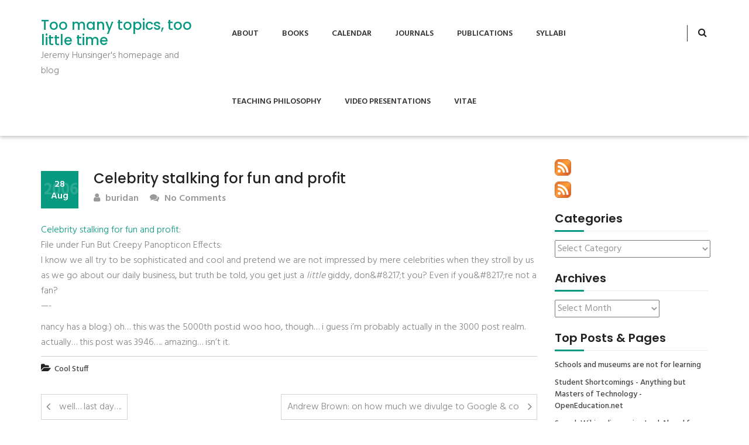

--- FILE ---
content_type: text/html; charset=UTF-8
request_url: https://www.tmttlt.com/2006/08/28/celebrity-stalking-for-fun-and-profit/
body_size: 10186
content:
<!DOCTYPE html>
<html lang="en-US">
<head>
<meta charset="UTF-8">
<meta name="viewport" content="width=device-width, initial-scale=1">
<link rel="profile" href="http://gmpg.org/xfn/11">
<title>Celebrity stalking for fun and profit &#8211; Too many topics, too little time</title>
<meta name='robots' content='max-image-preview:large' />
<link rel='dns-prefetch' href='//stats.wp.com' />
<link rel='dns-prefetch' href='//v0.wordpress.com' />
<link rel='dns-prefetch' href='//jetpack.wordpress.com' />
<link rel='dns-prefetch' href='//s0.wp.com' />
<link rel='dns-prefetch' href='//public-api.wordpress.com' />
<link rel='dns-prefetch' href='//0.gravatar.com' />
<link rel='dns-prefetch' href='//1.gravatar.com' />
<link rel='dns-prefetch' href='//2.gravatar.com' />
<link rel="alternate" type="application/rss+xml" title="Too many topics, too little time &raquo; Feed" href="https://www.tmttlt.com/feed/" />
<link rel="alternate" type="application/rss+xml" title="Too many topics, too little time &raquo; Comments Feed" href="https://www.tmttlt.com/comments/feed/" />
<link rel="alternate" title="oEmbed (JSON)" type="application/json+oembed" href="https://www.tmttlt.com/wp-json/oembed/1.0/embed?url=https%3A%2F%2Fwww.tmttlt.com%2F2006%2F08%2F28%2Fcelebrity-stalking-for-fun-and-profit%2F" />
<link rel="alternate" title="oEmbed (XML)" type="text/xml+oembed" href="https://www.tmttlt.com/wp-json/oembed/1.0/embed?url=https%3A%2F%2Fwww.tmttlt.com%2F2006%2F08%2F28%2Fcelebrity-stalking-for-fun-and-profit%2F&#038;format=xml" />
<style id='wp-img-auto-sizes-contain-inline-css' type='text/css'>
img:is([sizes=auto i],[sizes^="auto," i]){contain-intrinsic-size:3000px 1500px}
/*# sourceURL=wp-img-auto-sizes-contain-inline-css */
</style>
<style id='wp-emoji-styles-inline-css' type='text/css'>

	img.wp-smiley, img.emoji {
		display: inline !important;
		border: none !important;
		box-shadow: none !important;
		height: 1em !important;
		width: 1em !important;
		margin: 0 0.07em !important;
		vertical-align: -0.1em !important;
		background: none !important;
		padding: 0 !important;
	}
/*# sourceURL=wp-emoji-styles-inline-css */
</style>
<style id='wp-block-library-inline-css' type='text/css'>
:root{--wp-block-synced-color:#7a00df;--wp-block-synced-color--rgb:122,0,223;--wp-bound-block-color:var(--wp-block-synced-color);--wp-editor-canvas-background:#ddd;--wp-admin-theme-color:#007cba;--wp-admin-theme-color--rgb:0,124,186;--wp-admin-theme-color-darker-10:#006ba1;--wp-admin-theme-color-darker-10--rgb:0,107,160.5;--wp-admin-theme-color-darker-20:#005a87;--wp-admin-theme-color-darker-20--rgb:0,90,135;--wp-admin-border-width-focus:2px}@media (min-resolution:192dpi){:root{--wp-admin-border-width-focus:1.5px}}.wp-element-button{cursor:pointer}:root .has-very-light-gray-background-color{background-color:#eee}:root .has-very-dark-gray-background-color{background-color:#313131}:root .has-very-light-gray-color{color:#eee}:root .has-very-dark-gray-color{color:#313131}:root .has-vivid-green-cyan-to-vivid-cyan-blue-gradient-background{background:linear-gradient(135deg,#00d084,#0693e3)}:root .has-purple-crush-gradient-background{background:linear-gradient(135deg,#34e2e4,#4721fb 50%,#ab1dfe)}:root .has-hazy-dawn-gradient-background{background:linear-gradient(135deg,#faaca8,#dad0ec)}:root .has-subdued-olive-gradient-background{background:linear-gradient(135deg,#fafae1,#67a671)}:root .has-atomic-cream-gradient-background{background:linear-gradient(135deg,#fdd79a,#004a59)}:root .has-nightshade-gradient-background{background:linear-gradient(135deg,#330968,#31cdcf)}:root .has-midnight-gradient-background{background:linear-gradient(135deg,#020381,#2874fc)}:root{--wp--preset--font-size--normal:16px;--wp--preset--font-size--huge:42px}.has-regular-font-size{font-size:1em}.has-larger-font-size{font-size:2.625em}.has-normal-font-size{font-size:var(--wp--preset--font-size--normal)}.has-huge-font-size{font-size:var(--wp--preset--font-size--huge)}.has-text-align-center{text-align:center}.has-text-align-left{text-align:left}.has-text-align-right{text-align:right}.has-fit-text{white-space:nowrap!important}#end-resizable-editor-section{display:none}.aligncenter{clear:both}.items-justified-left{justify-content:flex-start}.items-justified-center{justify-content:center}.items-justified-right{justify-content:flex-end}.items-justified-space-between{justify-content:space-between}.screen-reader-text{border:0;clip-path:inset(50%);height:1px;margin:-1px;overflow:hidden;padding:0;position:absolute;width:1px;word-wrap:normal!important}.screen-reader-text:focus{background-color:#ddd;clip-path:none;color:#444;display:block;font-size:1em;height:auto;left:5px;line-height:normal;padding:15px 23px 14px;text-decoration:none;top:5px;width:auto;z-index:100000}html :where(.has-border-color){border-style:solid}html :where([style*=border-top-color]){border-top-style:solid}html :where([style*=border-right-color]){border-right-style:solid}html :where([style*=border-bottom-color]){border-bottom-style:solid}html :where([style*=border-left-color]){border-left-style:solid}html :where([style*=border-width]){border-style:solid}html :where([style*=border-top-width]){border-top-style:solid}html :where([style*=border-right-width]){border-right-style:solid}html :where([style*=border-bottom-width]){border-bottom-style:solid}html :where([style*=border-left-width]){border-left-style:solid}html :where(img[class*=wp-image-]){height:auto;max-width:100%}:where(figure){margin:0 0 1em}html :where(.is-position-sticky){--wp-admin--admin-bar--position-offset:var(--wp-admin--admin-bar--height,0px)}@media screen and (max-width:600px){html :where(.is-position-sticky){--wp-admin--admin-bar--position-offset:0px}}

/*# sourceURL=wp-block-library-inline-css */
</style><style id='global-styles-inline-css' type='text/css'>
:root{--wp--preset--aspect-ratio--square: 1;--wp--preset--aspect-ratio--4-3: 4/3;--wp--preset--aspect-ratio--3-4: 3/4;--wp--preset--aspect-ratio--3-2: 3/2;--wp--preset--aspect-ratio--2-3: 2/3;--wp--preset--aspect-ratio--16-9: 16/9;--wp--preset--aspect-ratio--9-16: 9/16;--wp--preset--color--black: #000000;--wp--preset--color--cyan-bluish-gray: #abb8c3;--wp--preset--color--white: #ffffff;--wp--preset--color--pale-pink: #f78da7;--wp--preset--color--vivid-red: #cf2e2e;--wp--preset--color--luminous-vivid-orange: #ff6900;--wp--preset--color--luminous-vivid-amber: #fcb900;--wp--preset--color--light-green-cyan: #7bdcb5;--wp--preset--color--vivid-green-cyan: #00d084;--wp--preset--color--pale-cyan-blue: #8ed1fc;--wp--preset--color--vivid-cyan-blue: #0693e3;--wp--preset--color--vivid-purple: #9b51e0;--wp--preset--gradient--vivid-cyan-blue-to-vivid-purple: linear-gradient(135deg,rgb(6,147,227) 0%,rgb(155,81,224) 100%);--wp--preset--gradient--light-green-cyan-to-vivid-green-cyan: linear-gradient(135deg,rgb(122,220,180) 0%,rgb(0,208,130) 100%);--wp--preset--gradient--luminous-vivid-amber-to-luminous-vivid-orange: linear-gradient(135deg,rgb(252,185,0) 0%,rgb(255,105,0) 100%);--wp--preset--gradient--luminous-vivid-orange-to-vivid-red: linear-gradient(135deg,rgb(255,105,0) 0%,rgb(207,46,46) 100%);--wp--preset--gradient--very-light-gray-to-cyan-bluish-gray: linear-gradient(135deg,rgb(238,238,238) 0%,rgb(169,184,195) 100%);--wp--preset--gradient--cool-to-warm-spectrum: linear-gradient(135deg,rgb(74,234,220) 0%,rgb(151,120,209) 20%,rgb(207,42,186) 40%,rgb(238,44,130) 60%,rgb(251,105,98) 80%,rgb(254,248,76) 100%);--wp--preset--gradient--blush-light-purple: linear-gradient(135deg,rgb(255,206,236) 0%,rgb(152,150,240) 100%);--wp--preset--gradient--blush-bordeaux: linear-gradient(135deg,rgb(254,205,165) 0%,rgb(254,45,45) 50%,rgb(107,0,62) 100%);--wp--preset--gradient--luminous-dusk: linear-gradient(135deg,rgb(255,203,112) 0%,rgb(199,81,192) 50%,rgb(65,88,208) 100%);--wp--preset--gradient--pale-ocean: linear-gradient(135deg,rgb(255,245,203) 0%,rgb(182,227,212) 50%,rgb(51,167,181) 100%);--wp--preset--gradient--electric-grass: linear-gradient(135deg,rgb(202,248,128) 0%,rgb(113,206,126) 100%);--wp--preset--gradient--midnight: linear-gradient(135deg,rgb(2,3,129) 0%,rgb(40,116,252) 100%);--wp--preset--font-size--small: 13px;--wp--preset--font-size--medium: 20px;--wp--preset--font-size--large: 36px;--wp--preset--font-size--x-large: 42px;--wp--preset--spacing--20: 0.44rem;--wp--preset--spacing--30: 0.67rem;--wp--preset--spacing--40: 1rem;--wp--preset--spacing--50: 1.5rem;--wp--preset--spacing--60: 2.25rem;--wp--preset--spacing--70: 3.38rem;--wp--preset--spacing--80: 5.06rem;--wp--preset--shadow--natural: 6px 6px 9px rgba(0, 0, 0, 0.2);--wp--preset--shadow--deep: 12px 12px 50px rgba(0, 0, 0, 0.4);--wp--preset--shadow--sharp: 6px 6px 0px rgba(0, 0, 0, 0.2);--wp--preset--shadow--outlined: 6px 6px 0px -3px rgb(255, 255, 255), 6px 6px rgb(0, 0, 0);--wp--preset--shadow--crisp: 6px 6px 0px rgb(0, 0, 0);}:where(.is-layout-flex){gap: 0.5em;}:where(.is-layout-grid){gap: 0.5em;}body .is-layout-flex{display: flex;}.is-layout-flex{flex-wrap: wrap;align-items: center;}.is-layout-flex > :is(*, div){margin: 0;}body .is-layout-grid{display: grid;}.is-layout-grid > :is(*, div){margin: 0;}:where(.wp-block-columns.is-layout-flex){gap: 2em;}:where(.wp-block-columns.is-layout-grid){gap: 2em;}:where(.wp-block-post-template.is-layout-flex){gap: 1.25em;}:where(.wp-block-post-template.is-layout-grid){gap: 1.25em;}.has-black-color{color: var(--wp--preset--color--black) !important;}.has-cyan-bluish-gray-color{color: var(--wp--preset--color--cyan-bluish-gray) !important;}.has-white-color{color: var(--wp--preset--color--white) !important;}.has-pale-pink-color{color: var(--wp--preset--color--pale-pink) !important;}.has-vivid-red-color{color: var(--wp--preset--color--vivid-red) !important;}.has-luminous-vivid-orange-color{color: var(--wp--preset--color--luminous-vivid-orange) !important;}.has-luminous-vivid-amber-color{color: var(--wp--preset--color--luminous-vivid-amber) !important;}.has-light-green-cyan-color{color: var(--wp--preset--color--light-green-cyan) !important;}.has-vivid-green-cyan-color{color: var(--wp--preset--color--vivid-green-cyan) !important;}.has-pale-cyan-blue-color{color: var(--wp--preset--color--pale-cyan-blue) !important;}.has-vivid-cyan-blue-color{color: var(--wp--preset--color--vivid-cyan-blue) !important;}.has-vivid-purple-color{color: var(--wp--preset--color--vivid-purple) !important;}.has-black-background-color{background-color: var(--wp--preset--color--black) !important;}.has-cyan-bluish-gray-background-color{background-color: var(--wp--preset--color--cyan-bluish-gray) !important;}.has-white-background-color{background-color: var(--wp--preset--color--white) !important;}.has-pale-pink-background-color{background-color: var(--wp--preset--color--pale-pink) !important;}.has-vivid-red-background-color{background-color: var(--wp--preset--color--vivid-red) !important;}.has-luminous-vivid-orange-background-color{background-color: var(--wp--preset--color--luminous-vivid-orange) !important;}.has-luminous-vivid-amber-background-color{background-color: var(--wp--preset--color--luminous-vivid-amber) !important;}.has-light-green-cyan-background-color{background-color: var(--wp--preset--color--light-green-cyan) !important;}.has-vivid-green-cyan-background-color{background-color: var(--wp--preset--color--vivid-green-cyan) !important;}.has-pale-cyan-blue-background-color{background-color: var(--wp--preset--color--pale-cyan-blue) !important;}.has-vivid-cyan-blue-background-color{background-color: var(--wp--preset--color--vivid-cyan-blue) !important;}.has-vivid-purple-background-color{background-color: var(--wp--preset--color--vivid-purple) !important;}.has-black-border-color{border-color: var(--wp--preset--color--black) !important;}.has-cyan-bluish-gray-border-color{border-color: var(--wp--preset--color--cyan-bluish-gray) !important;}.has-white-border-color{border-color: var(--wp--preset--color--white) !important;}.has-pale-pink-border-color{border-color: var(--wp--preset--color--pale-pink) !important;}.has-vivid-red-border-color{border-color: var(--wp--preset--color--vivid-red) !important;}.has-luminous-vivid-orange-border-color{border-color: var(--wp--preset--color--luminous-vivid-orange) !important;}.has-luminous-vivid-amber-border-color{border-color: var(--wp--preset--color--luminous-vivid-amber) !important;}.has-light-green-cyan-border-color{border-color: var(--wp--preset--color--light-green-cyan) !important;}.has-vivid-green-cyan-border-color{border-color: var(--wp--preset--color--vivid-green-cyan) !important;}.has-pale-cyan-blue-border-color{border-color: var(--wp--preset--color--pale-cyan-blue) !important;}.has-vivid-cyan-blue-border-color{border-color: var(--wp--preset--color--vivid-cyan-blue) !important;}.has-vivid-purple-border-color{border-color: var(--wp--preset--color--vivid-purple) !important;}.has-vivid-cyan-blue-to-vivid-purple-gradient-background{background: var(--wp--preset--gradient--vivid-cyan-blue-to-vivid-purple) !important;}.has-light-green-cyan-to-vivid-green-cyan-gradient-background{background: var(--wp--preset--gradient--light-green-cyan-to-vivid-green-cyan) !important;}.has-luminous-vivid-amber-to-luminous-vivid-orange-gradient-background{background: var(--wp--preset--gradient--luminous-vivid-amber-to-luminous-vivid-orange) !important;}.has-luminous-vivid-orange-to-vivid-red-gradient-background{background: var(--wp--preset--gradient--luminous-vivid-orange-to-vivid-red) !important;}.has-very-light-gray-to-cyan-bluish-gray-gradient-background{background: var(--wp--preset--gradient--very-light-gray-to-cyan-bluish-gray) !important;}.has-cool-to-warm-spectrum-gradient-background{background: var(--wp--preset--gradient--cool-to-warm-spectrum) !important;}.has-blush-light-purple-gradient-background{background: var(--wp--preset--gradient--blush-light-purple) !important;}.has-blush-bordeaux-gradient-background{background: var(--wp--preset--gradient--blush-bordeaux) !important;}.has-luminous-dusk-gradient-background{background: var(--wp--preset--gradient--luminous-dusk) !important;}.has-pale-ocean-gradient-background{background: var(--wp--preset--gradient--pale-ocean) !important;}.has-electric-grass-gradient-background{background: var(--wp--preset--gradient--electric-grass) !important;}.has-midnight-gradient-background{background: var(--wp--preset--gradient--midnight) !important;}.has-small-font-size{font-size: var(--wp--preset--font-size--small) !important;}.has-medium-font-size{font-size: var(--wp--preset--font-size--medium) !important;}.has-large-font-size{font-size: var(--wp--preset--font-size--large) !important;}.has-x-large-font-size{font-size: var(--wp--preset--font-size--x-large) !important;}
/*# sourceURL=global-styles-inline-css */
</style>

<style id='classic-theme-styles-inline-css' type='text/css'>
/*! This file is auto-generated */
.wp-block-button__link{color:#fff;background-color:#32373c;border-radius:9999px;box-shadow:none;text-decoration:none;padding:calc(.667em + 2px) calc(1.333em + 2px);font-size:1.125em}.wp-block-file__button{background:#32373c;color:#fff;text-decoration:none}
/*# sourceURL=/wp-includes/css/classic-themes.min.css */
</style>
<link rel='stylesheet' id='tusi-style-css' href='https://www.tmttlt.com/wp-content/themes/tusi/style.css?ver=6.9' type='text/css' media='all' />
<link rel='stylesheet' id='font-awesome-css' href='https://www.tmttlt.com/wp-content/themes/tusi/assets/css/font-awesome.css?ver=6.9' type='text/css' media='all' />
<link rel='stylesheet' id='bootstrap-css' href='https://www.tmttlt.com/wp-content/themes/tusi/assets/css/bootstrap.css?ver=6.9' type='text/css' media='all' />
<link rel='stylesheet' id='tusi-theme-style-css' href='https://www.tmttlt.com/wp-content/themes/tusi/assets/css/theme.css?ver=6.9' type='text/css' media='all' />
<link rel='stylesheet' id='tusi-theme-responsive-css' href='https://www.tmttlt.com/wp-content/themes/tusi/assets/css/responsive.css?ver=6.9' type='text/css' media='all' />
<script type="text/javascript" src="https://www.tmttlt.com/wp-includes/js/jquery/jquery.min.js?ver=3.7.1" id="jquery-core-js"></script>
<script type="text/javascript" src="https://www.tmttlt.com/wp-includes/js/jquery/jquery-migrate.min.js?ver=3.4.1" id="jquery-migrate-js"></script>
<script type="text/javascript" src="https://www.tmttlt.com/wp-content/themes/tusi/assets/js/bootstrap.js?ver=6.9" id="bootstrap-js-js"></script>
<link rel="https://api.w.org/" href="https://www.tmttlt.com/wp-json/" /><link rel="alternate" title="JSON" type="application/json" href="https://www.tmttlt.com/wp-json/wp/v2/posts/5000" /><link rel="EditURI" type="application/rsd+xml" title="RSD" href="https://www.tmttlt.com/xmlrpc.php?rsd" />
<meta name="generator" content="WordPress 6.9" />
<link rel="canonical" href="https://www.tmttlt.com/2006/08/28/celebrity-stalking-for-fun-and-profit/" />
<link rel='shortlink' href='https://wp.me/p1l8H0-1iE' />

<!-- Bad Behavior 2.2.24 run time: 5.177 ms -->
	<style>img#wpstats{display:none}</style>
		
<!-- Jetpack Open Graph Tags -->
<meta property="og:type" content="article" />
<meta property="og:title" content="Celebrity stalking for fun and profit" />
<meta property="og:url" content="https://www.tmttlt.com/2006/08/28/celebrity-stalking-for-fun-and-profit/" />
<meta property="og:description" content="Celebrity stalking for fun and profit: File under Fun But Creepy Panopticon Effects: I know we all try to be sophisticated and cool and pretend we are not impressed by mere celebrities when they st…" />
<meta property="article:published_time" content="2006-08-28T22:29:43+00:00" />
<meta property="article:modified_time" content="2006-08-28T22:29:43+00:00" />
<meta property="og:site_name" content="Too many topics, too little time" />
<meta property="og:image" content="https://s0.wp.com/i/blank.jpg" />
<meta property="og:image:width" content="200" />
<meta property="og:image:height" content="200" />
<meta property="og:image:alt" content="" />
<meta property="og:locale" content="en_US" />
<meta name="twitter:text:title" content="Celebrity stalking for fun and profit" />
<meta name="twitter:card" content="summary" />

<!-- End Jetpack Open Graph Tags -->

<link rel='stylesheet' id='jetpack-top-posts-widget-css' href='https://www.tmttlt.com/wp-content/plugins/jetpack/modules/widgets/top-posts/style.css?ver=20141013' type='text/css' media='all' />
</head>
<body class="wp-singular post-template-default single single-post postid-5000 single-format-standard wp-embed-responsive wp-theme-tusi">
<!-- Header Start -->
<header class="header-section">
		<!-- Nav Bar Start -->
<div class="header-nav-bar">
  <div class="container">
    <div class="row">
        <div class="col-md-3">
            <div class="site-branding">
                                                    <h1><a style="color: #079a80" href="https://www.tmttlt.com/">Too many topics, too little time</a></h1>
                  <p>Jeremy Hunsinger&#039;s homepage and blog</p>
                                              </div>
        </div>
        <div class="col-md-9">
            <!-- Header Primary Menu Start -->
            <nav class="primary-menu">
                <div class="navbar-header">
                  <button type="button" class="navbar-toggle collapsed" data-toggle="collapse" data-target="#bs-example-navbar-collapse-1" aria-expanded="false">
                    <span class="sr-only"></span>
                    <span class="icon-bar"></span>
                    <span class="icon-bar"></span>
                    <span class="icon-bar"></span>
                  </button>
                </div>
                <div class="collapse navbar-collapse" id="bs-example-navbar-collapse-1">
                    <div class="nav navbar-nav pull-right"><ul>
<li class="page_item page-item-299"><a href="https://www.tmttlt.com/about-2/">About</a></li>
<li class="page_item page-item-6421"><a href="https://www.tmttlt.com/books/">Books</a></li>
<li class="page_item page-item-183"><a href="https://www.tmttlt.com/calendar/">Calendar</a></li>
<li class="page_item page-item-6429"><a href="https://www.tmttlt.com/journals/">Journals</a></li>
<li class="page_item page-item-181"><a href="https://www.tmttlt.com/publications/">Publications</a></li>
<li class="page_item page-item-162"><a href="https://www.tmttlt.com/syllabi/">Syllabi</a></li>
<li class="page_item page-item-7"><a href="https://www.tmttlt.com/teaching/">Teaching Philosophy</a></li>
<li class="page_item page-item-6419"><a href="https://www.tmttlt.com/video-presentations/">Video Presentations</a></li>
<li class="page_item page-item-300"><a href="https://www.tmttlt.com/vitae/">Vitae</a></li>
</ul></div>
                </div>
            </nav>
            <!-- Header Primary Menu End -->
            <!-- Header Search Bar Start -->
            <div class="header-search-bar">
                <button id="search-form-opener" data-toggle="dropdown" class="dropdown-toggle"><i class="fa fa-search"></i></button>
                <div id="header-search-form" class="dropdown-menu">
                  <form role="search" method="get" class="search-form" action="https://www.tmttlt.com/">
    <input type="search" class="search-field" placeholder="Search..." value="" name="s">
    <button type="submit" class="search-submit"><i class="fa fa-search"></i><span class="screen-reader-text">Search</span></button>
</form>                </div>
            </div>
            <!-- Header Search Bar End -->
        </div>
    </div>
  </div>
</div>
<!-- Nav Bar End -->	</header><div class="site-main section-padding">
    <div class="container">
        <div class="row">
            <div class="col-lg-9 col-md-8">
                <div class="single-post-content">
                                            <article id="post-5000" class="single-post post-5000 post type-post status-publish format-standard hentry category-cool-stuff">
 		    
    <header class="entry-header">
        <h3 class="single-title">Celebrity stalking for fun and profit</h3>                <div class="postmeta">
            <div class="post-date blog-date">28<br>Aug<span class="post-year">2006</span></div>
            <div class="post-author"><a href="https://www.tmttlt.com/author/buridan/"><i class="fa fa-user"></i> buridan</a></div>
            <div class="post-comment"><a href="https://www.tmttlt.com/2006/08/28/celebrity-stalking-for-fun-and-profit/#respond"><i class="fa fa-comments"></i> No Comments</a></div>     
        </div>
            </header>  
    <div class="entry-content">		
        <p><a href="http://www.onlinefandom.com/archives/celebrity-stalking-for-fun-and-profit/">Celebrity stalking for fun and profit</a>:<br />
File under Fun But Creepy Panopticon Effects:<br />
I know we all try to be sophisticated and cool and pretend we are not impressed by mere celebrities when they stroll by us as we go about our daily business, but truth be told, you get just a <em>little</em> giddy, don&#38;#8217;t you? Even if you&#38;#8217;re not a fan?<br />
&#8212;-</p>
<p>nancy has a blog:)  oh&#8230; this was the 5000th post.id   woo hoo, though&#8230; i guess i&#8217;m probably actually in the 3000 post realm. actually&#8230; this post was 3946&#8230;..  amazing&#8230; isn&#8217;t it.</p>
                <div class="post-meta-wrapper">     
               
            <div class="post-category"><i class="fa fa-folder-open"></i> <a href="https://www.tmttlt.com/category/cool-stuff/" rel="category tag">Cool Stuff</a></div>
                                    <div class="clear"></div>
        </div>
            </div>

    <footer class="entry-meta">
          </footer><!-- .entry-meta -->
    
</article>                        
	<nav class="navigation post-navigation" aria-label="Posts">
		<h2 class="screen-reader-text">Post navigation</h2>
		<div class="nav-links"><div class="nav-previous"><a href="https://www.tmttlt.com/2006/08/28/well-last-day/" rel="prev">well&#8230; last day&#8230;.</a></div><div class="nav-next"><a href="https://www.tmttlt.com/2006/08/29/andrew-brown-on-how-much-we-divulge-to-google-co/" rel="next">Andrew Brown: on how much we divulge to Google &amp; co</a></div></div>
	</nav>                                                                     
                </div>
            </div>
            <div class="col-lg-3 col-md-4">
                <div id="sidebar">    
    <div id="rss_links-2" class="blog-widget widget_rss_links"><p><a target="_self" href="https://www.tmttlt.com/feed/" title="Subscribe to posts"><img src="https://www.tmttlt.com/wp-content/plugins/jetpack/images/rss/orange-medium.png" alt="RSS feed" /></a></p><p><a target="_self" href="https://www.tmttlt.com/comments/feed/" title="Subscribe to comments"><img src="https://www.tmttlt.com/wp-content/plugins/jetpack/images/rss/orange-medium.png" alt="RSS feed" /></a></p>
</div></div><div id="categories-3" class="blog-widget widget_categories"><h3 class="widget-title section-title title-left-border">Categories</h3><div class="widget-content"><form action="https://www.tmttlt.com" method="get"><label class="screen-reader-text" for="cat">Categories</label><select  name='cat' id='cat' class='postform'>
	<option value='-1'>Select Category</option>
	<option class="level-0" value="46">academic life</option>
	<option class="level-0" value="3">Archives</option>
	<option class="level-0" value="50">Art</option>
	<option class="level-0" value="4">Augmented Reality</option>
	<option class="level-0" value="43">cfp&#8217;s</option>
	<option class="level-0" value="48">Computer and Video Games</option>
	<option class="level-1" value="60">&nbsp;&nbsp;&nbsp;Second Life</option>
	<option class="level-0" value="5">Computer Games</option>
	<option class="level-0" value="6">Conference proposals</option>
	<option class="level-0" value="35">Conferences</option>
	<option class="level-0" value="36">Cool Stuff</option>
	<option class="level-0" value="7">cultural informatics</option>
	<option class="level-1" value="56">&nbsp;&nbsp;&nbsp;Cultural Memory</option>
	<option class="level-1" value="9">&nbsp;&nbsp;&nbsp;Educational Technology</option>
	<option class="level-0" value="8">Definition</option>
	<option class="level-0" value="51">Ethics</option>
	<option class="level-0" value="10">French Philosophy</option>
	<option class="level-0" value="11">Geekie things</option>
	<option class="level-0" value="34">General</option>
	<option class="level-0" value="44">Higher Education</option>
	<option class="level-0" value="12">informatics</option>
	<option class="level-0" value="13">Information Society</option>
	<option class="level-0" value="41">Internet Research</option>
	<option class="level-1" value="57">&nbsp;&nbsp;&nbsp;Digital Archives</option>
	<option class="level-0" value="72">Learning</option>
	<option class="level-0" value="73">Learning Ecologies</option>
	<option class="level-0" value="14">legitimation</option>
	<option class="level-0" value="52">Libraries and Archives</option>
	<option class="level-1" value="53">&nbsp;&nbsp;&nbsp;Library 2.0</option>
	<option class="level-0" value="16">My life so far</option>
	<option class="level-0" value="55">New York City</option>
	<option class="level-0" value="37">other research</option>
	<option class="level-1" value="58">&nbsp;&nbsp;&nbsp;Information and Network Security</option>
	<option class="level-2" value="61">&nbsp;&nbsp;&nbsp;&nbsp;&nbsp;&nbsp;biometrics</option>
	<option class="level-1" value="59">&nbsp;&nbsp;&nbsp;olpc</option>
	<option class="level-0" value="17">Panel Proposal</option>
	<option class="level-0" value="18">Political Economy</option>
	<option class="level-0" value="40">politics</option>
	<option class="level-0" value="19">Programming</option>
	<option class="level-0" value="21">Remember this</option>
	<option class="level-0" value="22">Research Methods</option>
	<option class="level-1" value="30">&nbsp;&nbsp;&nbsp;Actor-network theory</option>
	<option class="level-0" value="45">Science and Technology Policy</option>
	<option class="level-0" value="23">Skepticism</option>
	<option class="level-0" value="49">social informatics</option>
	<option class="level-0" value="39">Social Policy</option>
	<option class="level-0" value="24">Sociology of Knowledge</option>
	<option class="level-0" value="42">Software and Culture</option>
	<option class="level-0" value="25">Software Cultures</option>
	<option class="level-0" value="47">System Administration</option>
	<option class="level-0" value="26">Systems administration</option>
	<option class="level-0" value="27">Teaching</option>
	<option class="level-0" value="28">Theory</option>
	<option class="level-0" value="1">Uncategorized</option>
	<option class="level-0" value="38">Work</option>
</select>
</form><script type="text/javascript">
/* <![CDATA[ */

( ( dropdownId ) => {
	const dropdown = document.getElementById( dropdownId );
	function onSelectChange() {
		setTimeout( () => {
			if ( 'escape' === dropdown.dataset.lastkey ) {
				return;
			}
			if ( dropdown.value && parseInt( dropdown.value ) > 0 && dropdown instanceof HTMLSelectElement ) {
				dropdown.parentElement.submit();
			}
		}, 250 );
	}
	function onKeyUp( event ) {
		if ( 'Escape' === event.key ) {
			dropdown.dataset.lastkey = 'escape';
		} else {
			delete dropdown.dataset.lastkey;
		}
	}
	function onClick() {
		delete dropdown.dataset.lastkey;
	}
	dropdown.addEventListener( 'keyup', onKeyUp );
	dropdown.addEventListener( 'click', onClick );
	dropdown.addEventListener( 'change', onSelectChange );
})( "cat" );

//# sourceURL=WP_Widget_Categories%3A%3Awidget
/* ]]> */
</script>
</div></div><div id="archives-6" class="blog-widget widget_archive"><h3 class="widget-title section-title title-left-border">Archives</h3><div class="widget-content">		<label class="screen-reader-text" for="archives-dropdown-6">Archives</label>
		<select id="archives-dropdown-6" name="archive-dropdown">
			
			<option value="">Select Month</option>
				<option value='https://www.tmttlt.com/2015/07/'> July 2015 &nbsp;(1)</option>
	<option value='https://www.tmttlt.com/2014/10/'> October 2014 &nbsp;(1)</option>
	<option value='https://www.tmttlt.com/2014/09/'> September 2014 &nbsp;(1)</option>
	<option value='https://www.tmttlt.com/2014/07/'> July 2014 &nbsp;(1)</option>
	<option value='https://www.tmttlt.com/2014/05/'> May 2014 &nbsp;(1)</option>
	<option value='https://www.tmttlt.com/2014/02/'> February 2014 &nbsp;(2)</option>
	<option value='https://www.tmttlt.com/2014/01/'> January 2014 &nbsp;(4)</option>
	<option value='https://www.tmttlt.com/2013/12/'> December 2013 &nbsp;(1)</option>
	<option value='https://www.tmttlt.com/2013/02/'> February 2013 &nbsp;(1)</option>
	<option value='https://www.tmttlt.com/2011/06/'> June 2011 &nbsp;(1)</option>
	<option value='https://www.tmttlt.com/2011/03/'> March 2011 &nbsp;(1)</option>
	<option value='https://www.tmttlt.com/2011/01/'> January 2011 &nbsp;(1)</option>
	<option value='https://www.tmttlt.com/2010/10/'> October 2010 &nbsp;(1)</option>
	<option value='https://www.tmttlt.com/2010/09/'> September 2010 &nbsp;(3)</option>
	<option value='https://www.tmttlt.com/2010/08/'> August 2010 &nbsp;(1)</option>
	<option value='https://www.tmttlt.com/2010/01/'> January 2010 &nbsp;(2)</option>
	<option value='https://www.tmttlt.com/2009/12/'> December 2009 &nbsp;(2)</option>
	<option value='https://www.tmttlt.com/2009/11/'> November 2009 &nbsp;(1)</option>
	<option value='https://www.tmttlt.com/2009/10/'> October 2009 &nbsp;(1)</option>
	<option value='https://www.tmttlt.com/2009/09/'> September 2009 &nbsp;(24)</option>
	<option value='https://www.tmttlt.com/2009/05/'> May 2009 &nbsp;(2)</option>
	<option value='https://www.tmttlt.com/2009/04/'> April 2009 &nbsp;(10)</option>
	<option value='https://www.tmttlt.com/2009/03/'> March 2009 &nbsp;(7)</option>
	<option value='https://www.tmttlt.com/2009/02/'> February 2009 &nbsp;(9)</option>
	<option value='https://www.tmttlt.com/2009/01/'> January 2009 &nbsp;(12)</option>
	<option value='https://www.tmttlt.com/2008/12/'> December 2008 &nbsp;(13)</option>
	<option value='https://www.tmttlt.com/2008/11/'> November 2008 &nbsp;(13)</option>
	<option value='https://www.tmttlt.com/2008/10/'> October 2008 &nbsp;(12)</option>
	<option value='https://www.tmttlt.com/2008/09/'> September 2008 &nbsp;(27)</option>
	<option value='https://www.tmttlt.com/2008/08/'> August 2008 &nbsp;(17)</option>
	<option value='https://www.tmttlt.com/2008/07/'> July 2008 &nbsp;(5)</option>
	<option value='https://www.tmttlt.com/2008/06/'> June 2008 &nbsp;(15)</option>
	<option value='https://www.tmttlt.com/2008/05/'> May 2008 &nbsp;(9)</option>
	<option value='https://www.tmttlt.com/2008/04/'> April 2008 &nbsp;(22)</option>
	<option value='https://www.tmttlt.com/2008/03/'> March 2008 &nbsp;(16)</option>
	<option value='https://www.tmttlt.com/2008/02/'> February 2008 &nbsp;(35)</option>
	<option value='https://www.tmttlt.com/2008/01/'> January 2008 &nbsp;(30)</option>
	<option value='https://www.tmttlt.com/2007/12/'> December 2007 &nbsp;(32)</option>
	<option value='https://www.tmttlt.com/2007/11/'> November 2007 &nbsp;(25)</option>
	<option value='https://www.tmttlt.com/2007/10/'> October 2007 &nbsp;(30)</option>
	<option value='https://www.tmttlt.com/2007/09/'> September 2007 &nbsp;(31)</option>
	<option value='https://www.tmttlt.com/2007/08/'> August 2007 &nbsp;(21)</option>
	<option value='https://www.tmttlt.com/2007/07/'> July 2007 &nbsp;(73)</option>
	<option value='https://www.tmttlt.com/2007/06/'> June 2007 &nbsp;(68)</option>
	<option value='https://www.tmttlt.com/2007/05/'> May 2007 &nbsp;(100)</option>
	<option value='https://www.tmttlt.com/2007/04/'> April 2007 &nbsp;(74)</option>
	<option value='https://www.tmttlt.com/2007/03/'> March 2007 &nbsp;(76)</option>
	<option value='https://www.tmttlt.com/2007/02/'> February 2007 &nbsp;(63)</option>
	<option value='https://www.tmttlt.com/2007/01/'> January 2007 &nbsp;(58)</option>
	<option value='https://www.tmttlt.com/2006/12/'> December 2006 &nbsp;(64)</option>
	<option value='https://www.tmttlt.com/2006/11/'> November 2006 &nbsp;(74)</option>
	<option value='https://www.tmttlt.com/2006/10/'> October 2006 &nbsp;(40)</option>
	<option value='https://www.tmttlt.com/2006/09/'> September 2006 &nbsp;(48)</option>
	<option value='https://www.tmttlt.com/2006/08/'> August 2006 &nbsp;(75)</option>
	<option value='https://www.tmttlt.com/2006/07/'> July 2006 &nbsp;(47)</option>
	<option value='https://www.tmttlt.com/2006/06/'> June 2006 &nbsp;(70)</option>
	<option value='https://www.tmttlt.com/2006/05/'> May 2006 &nbsp;(47)</option>
	<option value='https://www.tmttlt.com/2006/04/'> April 2006 &nbsp;(43)</option>
	<option value='https://www.tmttlt.com/2006/03/'> March 2006 &nbsp;(60)</option>
	<option value='https://www.tmttlt.com/2006/02/'> February 2006 &nbsp;(27)</option>
	<option value='https://www.tmttlt.com/2006/01/'> January 2006 &nbsp;(5)</option>
	<option value='https://www.tmttlt.com/2005/12/'> December 2005 &nbsp;(1)</option>
	<option value='https://www.tmttlt.com/2005/11/'> November 2005 &nbsp;(1)</option>
	<option value='https://www.tmttlt.com/2005/10/'> October 2005 &nbsp;(1)</option>
	<option value='https://www.tmttlt.com/2005/09/'> September 2005 &nbsp;(1)</option>
	<option value='https://www.tmttlt.com/2005/06/'> June 2005 &nbsp;(74)</option>
	<option value='https://www.tmttlt.com/2005/05/'> May 2005 &nbsp;(55)</option>
	<option value='https://www.tmttlt.com/2005/04/'> April 2005 &nbsp;(66)</option>
	<option value='https://www.tmttlt.com/2005/03/'> March 2005 &nbsp;(71)</option>
	<option value='https://www.tmttlt.com/2005/02/'> February 2005 &nbsp;(61)</option>
	<option value='https://www.tmttlt.com/2005/01/'> January 2005 &nbsp;(106)</option>
	<option value='https://www.tmttlt.com/2004/12/'> December 2004 &nbsp;(188)</option>
	<option value='https://www.tmttlt.com/2004/11/'> November 2004 &nbsp;(266)</option>
	<option value='https://www.tmttlt.com/2004/10/'> October 2004 &nbsp;(127)</option>
	<option value='https://www.tmttlt.com/2004/09/'> September 2004 &nbsp;(109)</option>
	<option value='https://www.tmttlt.com/2004/08/'> August 2004 &nbsp;(71)</option>
	<option value='https://www.tmttlt.com/2004/07/'> July 2004 &nbsp;(79)</option>
	<option value='https://www.tmttlt.com/2004/06/'> June 2004 &nbsp;(123)</option>
	<option value='https://www.tmttlt.com/2004/05/'> May 2004 &nbsp;(51)</option>
	<option value='https://www.tmttlt.com/2004/04/'> April 2004 &nbsp;(97)</option>
	<option value='https://www.tmttlt.com/2004/03/'> March 2004 &nbsp;(163)</option>
	<option value='https://www.tmttlt.com/2004/02/'> February 2004 &nbsp;(144)</option>
	<option value='https://www.tmttlt.com/2004/01/'> January 2004 &nbsp;(197)</option>
	<option value='https://www.tmttlt.com/2003/12/'> December 2003 &nbsp;(138)</option>
	<option value='https://www.tmttlt.com/2003/11/'> November 2003 &nbsp;(86)</option>
	<option value='https://www.tmttlt.com/2003/10/'> October 2003 &nbsp;(122)</option>
	<option value='https://www.tmttlt.com/2003/09/'> September 2003 &nbsp;(167)</option>
	<option value='https://www.tmttlt.com/2003/08/'> August 2003 &nbsp;(137)</option>
	<option value='https://www.tmttlt.com/2003/07/'> July 2003 &nbsp;(115)</option>
	<option value='https://www.tmttlt.com/2003/06/'> June 2003 &nbsp;(112)</option>
	<option value='https://www.tmttlt.com/2003/05/'> May 2003 &nbsp;(118)</option>
	<option value='https://www.tmttlt.com/2003/04/'> April 2003 &nbsp;(62)</option>
	<option value='https://www.tmttlt.com/2003/03/'> March 2003 &nbsp;(64)</option>
	<option value='https://www.tmttlt.com/2003/02/'> February 2003 &nbsp;(154)</option>
	<option value='https://www.tmttlt.com/2003/01/'> January 2003 &nbsp;(286)</option>
	<option value='https://www.tmttlt.com/2002/12/'> December 2002 &nbsp;(2)</option>

		</select>

			<script type="text/javascript">
/* <![CDATA[ */

( ( dropdownId ) => {
	const dropdown = document.getElementById( dropdownId );
	function onSelectChange() {
		setTimeout( () => {
			if ( 'escape' === dropdown.dataset.lastkey ) {
				return;
			}
			if ( dropdown.value ) {
				document.location.href = dropdown.value;
			}
		}, 250 );
	}
	function onKeyUp( event ) {
		if ( 'Escape' === event.key ) {
			dropdown.dataset.lastkey = 'escape';
		} else {
			delete dropdown.dataset.lastkey;
		}
	}
	function onClick() {
		delete dropdown.dataset.lastkey;
	}
	dropdown.addEventListener( 'keyup', onKeyUp );
	dropdown.addEventListener( 'click', onClick );
	dropdown.addEventListener( 'change', onSelectChange );
})( "archives-dropdown-6" );

//# sourceURL=WP_Widget_Archives%3A%3Awidget
/* ]]> */
</script>
</div></div><div id="top-posts-2" class="blog-widget widget_top-posts"><h3 class="widget-title section-title title-left-border">Top Posts &amp; Pages</h3><div class="widget-content"><ul><li><a href="https://www.tmttlt.com/2007/04/06/schools-and-museums-are-not-for-learning/" class="bump-view" data-bump-view="tp">Schools and museums are not for learning</a></li><li><a href="https://www.tmttlt.com/2008/09/15/student-shortcomings-anything-but-masters-of-technology-openeducationnet/" class="bump-view" data-bump-view="tp">Student Shortcomings - Anything but Masters of Technology - OpenEducation.net</a></li><li><a href="https://www.tmttlt.com/2005/03/24/search-wikipedia-using-lookahead-from-surfwax/" class="bump-view" data-bump-view="tp">Search Wikipedia -- using LookAhead from SurfWax</a></li><li><a href="https://www.tmttlt.com/2004/10/04/mon-04-oct-2004-165826-gmt/" class="bump-view" data-bump-view="tp">Mon, 04 Oct 2004 16:58:26 GMT</a></li><li><a href="https://www.tmttlt.com/2004/12/03/former-cia-head-calls-for-limiting-access-to-the-internet/" class="bump-view" data-bump-view="tp">Former CIA Head Calls for Limiting Access to the Internet</a></li><li><a href="https://www.tmttlt.com/2006/02/23/in-john-they-trust/" class="bump-view" data-bump-view="tp">In John They Trust</a></li><li><a href="https://www.tmttlt.com/2006/08/12/the-top-10-violent-games-for-children/" class="bump-view" data-bump-view="tp">the top 10 violent games for children.</a></li><li><a href="https://www.tmttlt.com/2007/02/11/bleh-day/" class="bump-view" data-bump-view="tp">bleh day</a></li><li><a href="https://www.tmttlt.com/2007/07/27/system-administrator-appreciation-day/" class="bump-view" data-bump-view="tp">System Administrator Appreciation Day</a></li><li><a href="https://www.tmttlt.com/2008/04/11/an-engineers-guide-to-cats/" class="bump-view" data-bump-view="tp">an engineer&#039;s guide to cats</a></li></ul></div></div>	
</div><!-- sidebar -->            </div>
        </div>
    </div>
</div>
<!-- Footer Section Start -->
<footer class="footer-section">
	<!-- Footer Bottom Start -->
<div class="footer-bottom">
    <div class="container">
        <div class="text-center copyright-text">
                                    </div>
    </div>
</div>
<!-- Footer Bottom End -->
	
</footer>
<!-- Footer Section End -->
<script type="speculationrules">
{"prefetch":[{"source":"document","where":{"and":[{"href_matches":"/*"},{"not":{"href_matches":["/wp-*.php","/wp-admin/*","/wp-content/uploads/*","/wp-content/*","/wp-content/plugins/*","/wp-content/themes/tusi/*","/*\\?(.+)"]}},{"not":{"selector_matches":"a[rel~=\"nofollow\"]"}},{"not":{"selector_matches":".no-prefetch, .no-prefetch a"}}]},"eagerness":"conservative"}]}
</script>
<script type="text/javascript" id="jetpack-stats-js-before">
/* <![CDATA[ */
_stq = window._stq || [];
_stq.push([ "view", JSON.parse("{\"v\":\"ext\",\"blog\":\"19814642\",\"post\":\"5000\",\"tz\":\"-5\",\"srv\":\"www.tmttlt.com\",\"j\":\"1:15.3.1\"}") ]);
_stq.push([ "clickTrackerInit", "19814642", "5000" ]);
//# sourceURL=jetpack-stats-js-before
/* ]]> */
</script>
<script type="text/javascript" src="https://stats.wp.com/e-202605.js" id="jetpack-stats-js" defer="defer" data-wp-strategy="defer"></script>
<script type="text/javascript" src="https://www.tmttlt.com/wp-includes/js/comment-reply.min.js?ver=6.9" id="comment-reply-js" async="async" data-wp-strategy="async" fetchpriority="low"></script>
<script id="wp-emoji-settings" type="application/json">
{"baseUrl":"https://s.w.org/images/core/emoji/17.0.2/72x72/","ext":".png","svgUrl":"https://s.w.org/images/core/emoji/17.0.2/svg/","svgExt":".svg","source":{"concatemoji":"https://www.tmttlt.com/wp-includes/js/wp-emoji-release.min.js?ver=6.9"}}
</script>
<script type="module">
/* <![CDATA[ */
/*! This file is auto-generated */
const a=JSON.parse(document.getElementById("wp-emoji-settings").textContent),o=(window._wpemojiSettings=a,"wpEmojiSettingsSupports"),s=["flag","emoji"];function i(e){try{var t={supportTests:e,timestamp:(new Date).valueOf()};sessionStorage.setItem(o,JSON.stringify(t))}catch(e){}}function c(e,t,n){e.clearRect(0,0,e.canvas.width,e.canvas.height),e.fillText(t,0,0);t=new Uint32Array(e.getImageData(0,0,e.canvas.width,e.canvas.height).data);e.clearRect(0,0,e.canvas.width,e.canvas.height),e.fillText(n,0,0);const a=new Uint32Array(e.getImageData(0,0,e.canvas.width,e.canvas.height).data);return t.every((e,t)=>e===a[t])}function p(e,t){e.clearRect(0,0,e.canvas.width,e.canvas.height),e.fillText(t,0,0);var n=e.getImageData(16,16,1,1);for(let e=0;e<n.data.length;e++)if(0!==n.data[e])return!1;return!0}function u(e,t,n,a){switch(t){case"flag":return n(e,"\ud83c\udff3\ufe0f\u200d\u26a7\ufe0f","\ud83c\udff3\ufe0f\u200b\u26a7\ufe0f")?!1:!n(e,"\ud83c\udde8\ud83c\uddf6","\ud83c\udde8\u200b\ud83c\uddf6")&&!n(e,"\ud83c\udff4\udb40\udc67\udb40\udc62\udb40\udc65\udb40\udc6e\udb40\udc67\udb40\udc7f","\ud83c\udff4\u200b\udb40\udc67\u200b\udb40\udc62\u200b\udb40\udc65\u200b\udb40\udc6e\u200b\udb40\udc67\u200b\udb40\udc7f");case"emoji":return!a(e,"\ud83e\u1fac8")}return!1}function f(e,t,n,a){let r;const o=(r="undefined"!=typeof WorkerGlobalScope&&self instanceof WorkerGlobalScope?new OffscreenCanvas(300,150):document.createElement("canvas")).getContext("2d",{willReadFrequently:!0}),s=(o.textBaseline="top",o.font="600 32px Arial",{});return e.forEach(e=>{s[e]=t(o,e,n,a)}),s}function r(e){var t=document.createElement("script");t.src=e,t.defer=!0,document.head.appendChild(t)}a.supports={everything:!0,everythingExceptFlag:!0},new Promise(t=>{let n=function(){try{var e=JSON.parse(sessionStorage.getItem(o));if("object"==typeof e&&"number"==typeof e.timestamp&&(new Date).valueOf()<e.timestamp+604800&&"object"==typeof e.supportTests)return e.supportTests}catch(e){}return null}();if(!n){if("undefined"!=typeof Worker&&"undefined"!=typeof OffscreenCanvas&&"undefined"!=typeof URL&&URL.createObjectURL&&"undefined"!=typeof Blob)try{var e="postMessage("+f.toString()+"("+[JSON.stringify(s),u.toString(),c.toString(),p.toString()].join(",")+"));",a=new Blob([e],{type:"text/javascript"});const r=new Worker(URL.createObjectURL(a),{name:"wpTestEmojiSupports"});return void(r.onmessage=e=>{i(n=e.data),r.terminate(),t(n)})}catch(e){}i(n=f(s,u,c,p))}t(n)}).then(e=>{for(const n in e)a.supports[n]=e[n],a.supports.everything=a.supports.everything&&a.supports[n],"flag"!==n&&(a.supports.everythingExceptFlag=a.supports.everythingExceptFlag&&a.supports[n]);var t;a.supports.everythingExceptFlag=a.supports.everythingExceptFlag&&!a.supports.flag,a.supports.everything||((t=a.source||{}).concatemoji?r(t.concatemoji):t.wpemoji&&t.twemoji&&(r(t.twemoji),r(t.wpemoji)))});
//# sourceURL=https://www.tmttlt.com/wp-includes/js/wp-emoji-loader.min.js
/* ]]> */
</script>
</body>
</html>